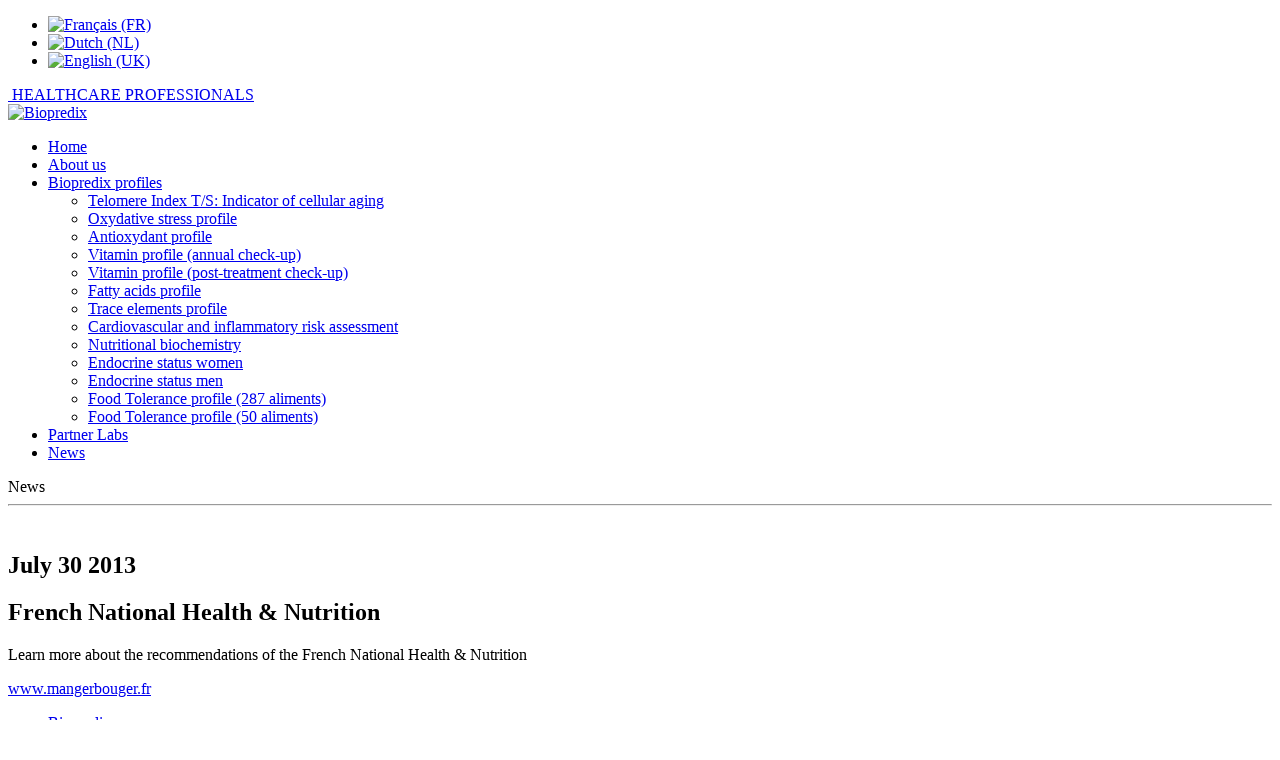

--- FILE ---
content_type: text/html; charset=utf-8
request_url: http://www.biopredix.com/en/news/360-30-07-13-en
body_size: 2537
content:
<!DOCTYPE html>
<!-- paulirish.com/2008/conditional-stylesheets-vs-css-hacks-answer-neither/ -->
<!--[if lt IE 7]>
<html class="no-js lt-ie9 lt-ie8 lt-ie7" lang="en-gb"> <![endif]-->
<!--[if IE 7]>
<html class="no-js lt-ie9 lt-ie8" lang="en-gb"> <![endif]-->
<!--[if IE 8]>
<html class="no-js lt-ie9" lang="en-gb"> <![endif]-->
<!--[if gt IE 8]><!-->
<html class="no-js" lang="en-gb"> <!--<![endif]--><head>

	  <base href="http://www.biopredix.com/en/news/360-30-07-13-en" />
  <meta http-equiv="content-type" content="text/html; charset=utf-8" />
  <meta name="author" content="Super Utilisateur" />
  <meta name="generator" content="biopredix" />
  <title>July 30 2013  - Biopredix</title>
  <link rel="stylesheet" href="/templates/biopredix/css/foundation.css" type="text/css" />
  <link rel="stylesheet" href="/templates/biopredix/css/app.css" type="text/css" />
  <link rel="stylesheet" href="/media/mod_languages/css/template.css" type="text/css" />
  <script src="/media/jui/js/jquery.min.js" type="text/javascript"></script>
  <script src="/media/jui/js/jquery-noconflict.js" type="text/javascript"></script>
  <script src="/media/jui/js/jquery-migrate.min.js" type="text/javascript"></script>
  <script src="/media/system/js/caption.js" type="text/javascript"></script>
  <script src="//cdnjs.cloudflare.com/ajax/libs/jquery.imagesloaded/3.2.0/imagesloaded.pkgd.min.js" type="text/javascript"></script>
  <script src="/templates/biopredix/lib/user.js" type="text/javascript"></script>
  <script type="text/javascript">
jQuery(window).on('load',  function() {
				new JCaption('img.caption');
			});
  </script>

	<!--[if lt IE 9]>
		<script src="/media/jui/js/html5.js"></script>
	<![endif]-->
	<meta name="msvalidate.01" content="97DD084919CE8B5628CBFE37FCCC0770">

</head>

<body class="news">

	<div class="row" id="site">
		<header style="position:relative">
			<div id="lang" class="three columns">
				<div class="mod-languages">

	<ul class="lang-inline">
						<li class="" dir="ltr">
			<a href="/fr/news">
							<img src="/media/mod_languages/images/fr.gif" alt="Français (FR)" title="Français (FR)" />						</a>
			</li>
								<li class="" dir="ltr">
			<a href="/nl/nieuws">
							<img src="/media/mod_languages/images/nl.gif" alt="Dutch (NL)" title="Dutch (NL)" />						</a>
			</li>
								<li class="lang-active" dir="ltr">
			<a href="http://www.biopredix.com/en/news/360-30-07-13-en">
							<img src="/media/mod_languages/images/en.gif" alt="English (UK)" title="English (UK)" />						</a>
			</li>
				</ul>

</div>

			</div>
			<div id="serveur" class="three columns text-right">
				<a href="https://serveur.biopredix.com/" target="_blank"><img src="/templates/biopredix/images/cadenas.png" alt=""> HEALTHCARE PROFESSIONALS</a>
			</div>

			<div id="logo" class="twelve columns">
				<a href="/"><img src="/templates/biopredix/images/logo.png" alt="Biopredix"></a>
			</div>


			<!-- Navigation -->

			<div id="nav" class="ten columns offset-by-two">
				<ul class="nav menu nav-bar" id="main-nav">
<li class="item-120"><a class=" index" href="/en/" title="Home" >Home</a></li><li class="item-137"><a href="/en/about-us" >About us</a></li><li class="item-138 has-flyout parent"><a href="/en/biopredix-profiles" >Biopredix profiles</a><ul class="flyout"><li class="item-221"><a href="/en/biopredix-profiles/telomere-index-t-s-indicator-of-cellular-aging" >Telomere Index T/S: Indicator of cellular aging</a></li><li class="item-139"><a href="/en/biopredix-profiles/oxydative-stress-profile" >Oxydative stress profile</a></li><li class="item-140"><a href="/en/biopredix-profiles/antioxydant-profile" >Antioxydant profile</a></li><li class="item-141"><a href="/en/biopredix-profiles/vitamin-profile-annual-check-up" >Vitamin profile (annual check-up)</a></li><li class="item-142"><a href="/en/biopredix-profiles/vitamin-profile-post-treatment-check-up" >Vitamin profile (post-treatment check-up)</a></li><li class="item-143"><a href="/en/biopredix-profiles/fatty-acids-profile" >Fatty acids profile</a></li><li class="item-144"><a href="/en/biopredix-profiles/trace-elements-profile" >Trace elements profile</a></li><li class="item-145"><a href="/en/biopredix-profiles/cardiovascular-and-inflammatory-risk-assessment" >Cardiovascular and inflammatory risk assessment</a></li><li class="item-146"><a href="/en/biopredix-profiles/nutritional-biochemistry" >Nutritional biochemistry</a></li><li class="item-147"><a href="/en/biopredix-profiles/endocrine-status-women" >Endocrine status women</a></li><li class="item-148"><a href="/en/biopredix-profiles/endocrine-status-men" >Endocrine status men</a></li><li class="item-194"><a href="/en/biopredix-profiles/food-tolerance-profile-287-aliments" >Food Tolerance profile (287 aliments)</a></li><li class="item-195"><a href="/en/biopredix-profiles/food-tolerance-profile-50-aliments" >Food Tolerance profile (50 aliments)</a></li></ul></li><li class="item-149"><a href="/en/partner-labs" >Partner Labs</a></li><li class="item-150 current select"><a href="/en/news" >News </a></li></ul>

			</div>
			<!-- End Navigation -->

		</header>

		<div id="contenu" >

			<div id="pre-content" class="ten columns offset-by-two">
				<div id="titre1">
					News 									</div>
				
			</div>
			<div class="twelve columns" id="content">
				<hr /><br>
                

				<!-- Begin Content -->
				
				<div id="system-message-container">
	</div>

				<div class="item-pagenews" itemscope itemtype="http://schema.org/Article">
	<meta itemprop="inLanguage" content="en-GB" />
	
		
			<div class="page-header">
		<h2 itemprop="name">
							July 30 2013 					</h2>
							</div>
					
	
	
		
								<div itemprop="articleBody">
		<h2>French National Health &amp; Nutrition</h2>
<p>Learn more about the recommendations of the French National Health &amp; Nutrition</p>
<p><a href="http://www.mangerbouger.fr" target="_blank"> www.mangerbouger.fr</a></p> 	</div>

	
						</div>

				
				<!-- End Content -->
			</div>
		</div>
	</div>
	<footer class="row">
		<ul class="nav menu inline-list">
<li class="item-118"><a href="/en/" >Biopredix</a></li><li class="item-204"><a href="/en/contact-3" >Contact us</a></li><li class="item-202"><a href="/en/terms-of-use" >Terms of use</a></li></ul>
<ul class="nav menu bilans">
<li class="item-221"><h2><a href="/en/biopredix-profiles/telomere-index-t-s-indicator-of-cellular-aging" >Telomere Index T/S: Indicator of cellular aging</a></h2></li><li class="item-139"><h2><a href="/en/biopredix-profiles/oxydative-stress-profile" >Oxydative stress profile</a></h2></li><li class="item-140"><h2><a href="/en/biopredix-profiles/antioxydant-profile" >Antioxydant profile</a></h2></li><li class="item-141"><h2><a href="/en/biopredix-profiles/vitamin-profile-annual-check-up" >Vitamin profile (annual check-up)</a></h2></li><li class="item-142"><h2><a href="/en/biopredix-profiles/vitamin-profile-post-treatment-check-up" >Vitamin profile (post-treatment check-up)</a></h2></li><li class="item-143"><h2><a href="/en/biopredix-profiles/fatty-acids-profile" >Fatty acids profile</a></h2></li><li class="item-144"><h2><a href="/en/biopredix-profiles/trace-elements-profile" >Trace elements profile</a></h2></li><li class="item-145"><h2><a href="/en/biopredix-profiles/cardiovascular-and-inflammatory-risk-assessment" >Cardiovascular and inflammatory risk assessment</a></h2></li><li class="item-146"><h2><a href="/en/biopredix-profiles/nutritional-biochemistry" >Nutritional biochemistry</a></h2></li><li class="item-147"><h2><a href="/en/biopredix-profiles/endocrine-status-women" >Endocrine status women</a></h2></li><li class="item-148"><h2><a href="/en/biopredix-profiles/endocrine-status-men" >Endocrine status men</a></h2></li><li class="item-194"><h2><a href="/en/biopredix-profiles/food-tolerance-profile-287-aliments" >Food Tolerance profile (287 aliments)</a></h2></li><li class="item-195"><h2><a href="/en/biopredix-profiles/food-tolerance-profile-50-aliments" >Food Tolerance profile (50 aliments)</a></h2></li></ul>

	</footer>
	<div class="copyright"><div class="row">Copyright &copy;2025 Biopredix | Création Answeb</div></div>

<script>
  (function(i,s,o,g,r,a,m){i['GoogleAnalyticsObject']=r;i[r]=i[r]||function(){
  (i[r].q=i[r].q||[]).push(arguments)},i[r].l=1*new Date();a=s.createElement(o),
  m=s.getElementsByTagName(o)[0];a.async=1;a.src=g;m.parentNode.insertBefore(a,m)
  })(window,document,'script','//www.google-analytics.com/analytics.js','ga');

  ga('create', 'UA-44908577-1', 'biopredix.com');
  ga('send', 'pageview');

</script>

</body>
</html>
